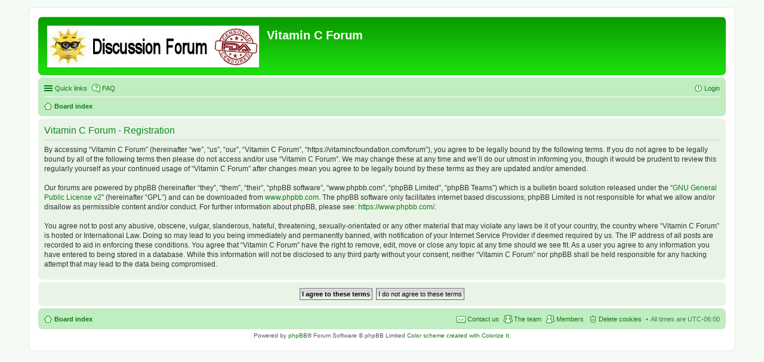

--- FILE ---
content_type: text/html; charset=UTF-8
request_url: https://vitamincfoundation.com/forum/ucp.php?mode=register&sid=fccc7a535b80ab86169ea4666f577f6c
body_size: 9400
content:
<!DOCTYPE html>
<html dir="ltr" lang="en-gb">
<head>
<meta charset="utf-8" />
<meta name="viewport" content="width=device-width" />

<title>Vitamin C Forum - User Control Panel - Register</title>



<!--
	phpBB style name: prosilver
	Based on style:   prosilver (this is the default phpBB3 style)
	Original author:  Tom Beddard ( http://www.subBlue.com/ )
	Modified by:
-->

<link href="./styles/prosilverG/theme/print.css?assets_version=22" rel="stylesheet" type="text/css" media="print" title="printonly" />
<link href="./styles/prosilverG/theme/stylesheet.css?assets_version=22" rel="stylesheet" type="text/css" media="screen, projection" />
<link href="./styles/prosilverG/theme/en/stylesheet.css?assets_version=22" rel="stylesheet" type="text/css" media="screen, projection" />
<link href="./styles/prosilverG/theme/responsive.css?assets_version=22" rel="stylesheet" type="text/css" media="only screen and (max-width: 700px), only screen and (max-device-width: 700px)" />



<!--[if lte IE 9]>
	<link href="./styles/prosilverG/theme/tweaks.css?assets_version=22" rel="stylesheet" type="text/css" media="screen, projection" />
<![endif]-->





</head>
<body id="phpbb" class="nojs notouch section-ucp ltr ">


<div id="wrap">
	<a id="top" class="anchor" accesskey="t"></a>
	<div id="page-header">
		<div class="headerbar">
			<div class="inner">

			<div id="site-description">
				<a id="logo" class="logo" href="./index.php?sid=988f73056626d9402820b6995c70eff9" title="Board index"><span class="imageset site_logo"></span></a>
				<h1>Vitamin C Forum</h1>
				<p></p>
				<p class="skiplink"><a href="#start_here">Skip to content</a></p>
			</div>

			
			</div>
		</div>

		<div class="navbar" role="navigation">
	<div class="inner">

	<ul id="nav-main" class="linklist bulletin" role="menubar">

		<li id="quick-links" class="small-icon responsive-menu dropdown-container hidden" data-skip-responsive="true">
			<a href="#" class="responsive-menu-link dropdown-trigger">Quick links</a>
			<div class="dropdown hidden">
				<div class="pointer"><div class="pointer-inner"></div></div>
				<ul class="dropdown-contents" role="menu">
					
					
											<li class="separator"></li>
						<li class="small-icon icon-members"><a href="./memberlist.php?sid=988f73056626d9402820b6995c70eff9" role="menuitem">Members</a></li>						<li class="small-icon icon-team"><a href="./memberlist.php?mode=team&amp;sid=988f73056626d9402820b6995c70eff9" role="menuitem">The team</a></li>										<li class="separator"></li>

									</ul>
			</div>
		</li>

				<li class="small-icon icon-faq" data-skip-responsive="true"><a href="/forum/app.php/help/faq?sid=988f73056626d9402820b6995c70eff9" rel="help" title="Frequently Asked Questions" role="menuitem">FAQ</a></li>
						
			<li class="small-icon icon-logout rightside"  data-skip-responsive="true"><a href="./ucp.php?mode=login&amp;redirect=ucp.php%3Fmode%3Dregister&amp;sid=988f73056626d9402820b6995c70eff9" title="Login" accesskey="x" role="menuitem">Login</a></li>
						</ul>

	<ul id="nav-breadcrumbs" class="linklist navlinks" role="menubar">
						<li class="small-icon icon-home breadcrumbs">
									<span class="crumb"><a href="./index.php?sid=988f73056626d9402820b6995c70eff9" accesskey="h" itemtype="http://data-vocabulary.org/Breadcrumb" itemscope="" data-navbar-reference="index">Board index</a></span>
								</li>
		
			</ul>

	</div>
</div>
	</div>

	
	<a id="start_here" class="anchor"></a>
	<div id="page-body">
		
		


	<form method="post" action="./ucp.php?mode=register&amp;sid=988f73056626d9402820b6995c70eff9" id="agreement">

	<div class="panel">
		<div class="inner">
		<div class="content">
			<h2 class="sitename-title">Vitamin C Forum - Registration</h2>
						<p>By accessing “Vitamin C Forum” (hereinafter “we”, “us”, “our”, “Vitamin C Forum”, “https://vitamincfoundation.com/forum”), you agree to be legally bound by the following terms. If you do not agree to be legally bound by all of the following terms then please do not access and/or use “Vitamin C Forum”. We may change these at any time and we’ll do our utmost in informing you, though it would be prudent to review this regularly yourself as your continued usage of “Vitamin C Forum” after changes mean you agree to be legally bound by these terms as they are updated and/or amended.
	<br><br>
	Our forums are powered by phpBB (hereinafter “they”, “them”, “their”, “phpBB software”, “www.phpbb.com”, “phpBB Limited”, “phpBB Teams”) which is a bulletin board solution released under the “<a href="http://opensource.org/licenses/gpl-2.0.php">GNU General Public License v2</a>” (hereinafter “GPL”) and can be downloaded from <a href="https://www.phpbb.com/">www.phpbb.com</a>. The phpBB software only facilitates internet based discussions; phpBB Limited is not responsible for what we allow and/or disallow as permissible content and/or conduct. For further information about phpBB, please see: <a href="https://www.phpbb.com/">https://www.phpbb.com/</a>.
	<br><br>
	You agree not to post any abusive, obscene, vulgar, slanderous, hateful, threatening, sexually-orientated or any other material that may violate any laws be it of your country, the country where “Vitamin C Forum” is hosted or International Law. Doing so may lead to you being immediately and permanently banned, with notification of your Internet Service Provider if deemed required by us. The IP address of all posts are recorded to aid in enforcing these conditions. You agree that “Vitamin C Forum” have the right to remove, edit, move or close any topic at any time should we see fit. As a user you agree to any information you have entered to being stored in a database. While this information will not be disclosed to any third party without your consent, neither “Vitamin C Forum” nor phpBB shall be held responsible for any hacking attempt that may lead to the data being compromised.
	</p>
					</div>
		</div>
	</div>

	<div class="panel">
		<div class="inner">
		<fieldset class="submit-buttons">
						<input type="submit" name="agreed" id="agreed" value="I agree to these terms" class="button1" />&nbsp;
			<input type="submit" name="not_agreed" value="I do not agree to these terms" class="button2" />
						<input type="hidden" name="change_lang" value="" />

			<input type="hidden" name="creation_time" value="1769894700" />
<input type="hidden" name="form_token" value="3a6e37d7d5a866fd9ecebbfa7240f2ef72d5cc9f" />

		</fieldset>
		</div>
	</div>
	</form>


			</div>


<div id="page-footer">
	<div class="navbar">
	<div class="inner">

	<ul id="nav-footer" class="linklist bulletin" role="menubar">
		<li class="small-icon icon-home breadcrumbs">
									<span class="crumb"><a href="./index.php?sid=988f73056626d9402820b6995c70eff9" data-navbar-reference="index">Board index</a></span>
					</li>
		
				<li class="rightside">All times are <span title="UTC-6">UTC-06:00</span></li>
							<li class="small-icon icon-delete-cookies rightside"><a href="./ucp.php?mode=delete_cookies&amp;sid=988f73056626d9402820b6995c70eff9" data-ajax="true" data-refresh="true" role="menuitem">Delete cookies</a></li>
			<li class="small-icon icon-members rightside" data-last-responsive="true"><a href="./memberlist.php?sid=988f73056626d9402820b6995c70eff9" title="View complete list of members" role="menuitem">Members</a></li>						<li class="small-icon icon-team rightside" data-last-responsive="true"><a href="./memberlist.php?mode=team&amp;sid=988f73056626d9402820b6995c70eff9" role="menuitem">The team</a></li>				<li class="small-icon icon-contact rightside" data-last-responsive="true"><a href="./memberlist.php?mode=contactadmin&amp;sid=988f73056626d9402820b6995c70eff9" role="menuitem">Contact us</a></li>	</ul>

	</div>
</div>

	<div class="copyright">
				Powered by <a href="https://www.phpbb.com/">phpBB</a>&reg; Forum Software &copy; phpBB Limited
		<a href="http://www.colorizeit.com/styles/phpbb-31-styles/340.prosilver.html">Color scheme created with Colorize It</a>. 
									</div>

	<div id="darkenwrapper" data-ajax-error-title="AJAX error" data-ajax-error-text="Something went wrong when processing your request." data-ajax-error-text-abort="User aborted request." data-ajax-error-text-timeout="Your request timed out; please try again." data-ajax-error-text-parsererror="Something went wrong with the request and the server returned an invalid reply.">
		<div id="darken">&nbsp;</div>
	</div>
	<div id="loading_indicator"></div>

	<div id="phpbb_alert" class="phpbb_alert" data-l-err="Error" data-l-timeout-processing-req="Request timed out.">
		<a href="#" class="alert_close"></a>
		<h3 class="alert_title">&nbsp;</h3><p class="alert_text"></p>
	</div>
	<div id="phpbb_confirm" class="phpbb_alert">
		<a href="#" class="alert_close"></a>
		<div class="alert_text"></div>
	</div>
</div>

</div>

<div>
	<a id="bottom" class="anchor" accesskey="z"></a>
	</div>

<script type="text/javascript" src="./assets/javascript/jquery-3.6.0.min.js?assets_version=22"></script>
<script type="text/javascript" src="./assets/javascript/core.js?assets_version=22"></script>


<script src="./styles/prosilverG/template/forum_fn.js?assets_version=22"></script>
<script src="./styles/prosilverG/template/ajax.js?assets_version=22"></script>



</body>
</html>


--- FILE ---
content_type: text/css
request_url: https://vitamincfoundation.com/forum/styles/prosilverG/theme/colours.css
body_size: 27705
content:
/*
--------------------------------------------------------------
Colours and backgrounds for common.css
-------------------------------------------------------------- */

html, body {
	color: #3c844d;
	background-color: #f3fbf4;
}

h1 {
	color: #FFFFFF;
}

h2 {
	color: #1b3c22;
}

h3 {
	border-bottom-color: #CCCCCC;
	color: #0c891d;
}

hr {
	border-color: #FFFFFF;
	border-top-color: #CCCCCC;
}

/* Search box
--------------------------------------------- */

.search-box .inputbox,
.search-box .inputbox:hover,
.search-box .inputbox:focus,
.search-box .button:hover {
	border-color: #C7C3BF;
}

.search-header {
	box-shadow: 0 0 10px #0a9b00;
}

/* Round cornered boxes and backgrounds
---------------------------------------- */
#wrap {
	background-color: #FFF;
	border-color: #dfefe2;
}

.headerbar {
	background-color: #1bdb0d;
	background-image: url("./images/bg_header.gif");
	color: #FFFFFF;
}

.navbar {
	background-color: #c0edc2;
}

.forabg {
	background-color: #0a9c00;
	background-image: url("./images/bg_list.gif");
}

.forumbg {
	background-color: #1bdb0d;
	background-image: url("./images/bg_header.gif");
}

.panel {
	background-color: #e9f4e7;
	color: #1b3c22;
}

.post:target .content {
	color: #000000;
}

.post:target h3 a {
	color: #000000;
}

.bg1 {
	background-color: #e9f8e8;
}

table.zebra-list tr:nth-child(odd) td, ul.zebra-list li:nth-child(odd) {
	background-color: #e9f8e8;
}

.bg2 {
	background-color: #dbf3db;
}

table.zebra-list tr:nth-child(even) td, ul.zebra-list li:nth-child(even) {
	background-color: #dbf3db;
}

.bg3	{ background-color: #c0edc2; }

.ucprowbg {
	background-color: #d2e5d7;
}

.fieldsbg {
	background-color: #e0ece3;
}

/* Horizontal lists
----------------------------------------*/

ul.navlinks {
	border-top-color: #FFFFFF;
}

/* Table styles
----------------------------------------*/
table.table1 thead th {
	color: #FFFFFF;
}

table.table1 tbody tr {
	border-color: #b3cec5;
}

table.table1 tbody tr:hover, table.table1 tbody tr.hover {
	background-color: #c8f7ce;
	color: #000;
}

table.table1 td {
	color: #3c844d;
}

table.table1 tbody td {
	border-top-color: #FAFAFA;
}

table.table1 tbody th {
	border-bottom-color: #000000;
	color: #333333;
	background-color: #FFFFFF;
}

table.info tbody th {
	color: #000000;
}

/* Misc layout styles
---------------------------------------- */
dl.details dt {
	color: #000000;
}

dl.details dd {
	color: #3c844d;
}

.sep {
	color: #1ac80c;
}

/* Pagination
---------------------------------------- */

.pagination li a {
	color: #439049;
	background-color: #e6f0e7;
	border-color: #9ec7a2;
}

.pagination li.ellipsis span {
	background-color: transparent;
	color:	#000000;
}

.pagination li.active span {
	color: #FFFFFF;
	background-color: #35bf31;
	border-color: #35bf31;
}

.pagination li a:hover, .pagination .dropdown-visible a.dropdown-trigger, .nojs .pagination .dropdown-container:hover a.dropdown-trigger {
	border-color: #24d02e;
	background-color: #24d02e;
	color: #FFFFFF;
}

.pagination li.next a, .pagination li.previous a, .pagination li.page-jump a {
	background-image: url("./images/icons_pagination.png");
}

/* Pagination in viewforum for multipage topics */
.row .pagination {
	background-image: url("./images/icon_pages.gif");
}

/* Miscellaneous styles
---------------------------------------- */

.copyright {
	color: #555555;
}

.error {
	color: #aa2630;
}

.reported {
	background-color: #f6eaeb;
}

li.reported:hover {
	background-color: #ead1d0 !important;
}
.sticky, .announce {
	/* you can add a background for stickies and announcements*/
}

div.rules {
	background-color: #ead1d0;
	color: #aa2630;
}

p.post-notice {
	background-color: #ead1d0;
	background-image: none;
}

p.post-notice.deleted:before {
	background-image: url("./images/icon_topic_deleted.png");
}

p.post-notice.unapproved:before {
	background-image: url("./images/icon_topic_unapproved.gif");
}

p.post-notice.reported:before, p.post-notice.error:before {
	background-image: url("./images/icon_topic_reported.gif");
}

/*
--------------------------------------------------------------
Colours and backgrounds for links.css
-------------------------------------------------------------- */

a { color: #0b7a11; }
a:hover	{ color: #be0f1d; }

/* Links on gradient backgrounds */
.forumbg .header a, .forabg .header a, th a {
	color: #FFFFFF;
}

.forumbg .header a:hover, .forabg .header a:hover, th a:hover {
	color: #9effa3;
}

/* Notification mark read link */
.dropdown-extended a.mark_read {
	background-color: #FFFFFF;
}

/* Post body links */
.postlink {
	color: #24d02e;
	border-bottom-color: #24d02e;
}

.postlink:visited {
	color: #40c64b;
	border-bottom-color: #40c64b;
}

.postlink:hover {
	background-color: #c9f7cc;
	color: #09650f;
}

.signature a, .signature a:hover {
	background-color: transparent;
}

/* Back to top of page */
a.top {
	background-image: url("./images/icon_back_top.gif");
}

a.top2 {
	background-image: url("./images/icon_back_top.gif");
}

/* Arrow links  */
a.arrow-up			{ background-image: url("./images/arrow_up.gif"); }
a.arrow-down		{ background-image: url("./images/arrow_down.gif"); }
a.arrow-left		{ background-image: url("./images/arrow_left.gif"); }
a.arrow-right		{ background-image: url("./images/arrow_right.gif"); }

a.arrow-up:hover {
	background-color: transparent;
}

a.arrow-left:hover {
	color: #24d02e;
}

a.arrow-right:hover {
	color: #24d02e;
}

/*
--------------------------------------------------------------
Colours and backgrounds for content.css
-------------------------------------------------------------- */

ul.forums {
	background-color: #ebfaeb;
	background-image: url("./images/gradient.gif");
}

ul.topiclist li {
	color: #367844;
}

ul.topiclist dd {
	border-left-color: #FFFFFF;
}

.rtl ul.topiclist dd {
	border-right-color: #fff;
	border-left-color: transparent;
}

ul.topiclist li.row dt a.subforum.read {
	background-image: url("./images/subforum_read.gif");
}

ul.topiclist li.row dt a.subforum.unread {
	background-image: url("./images/subforum_unread.gif");
}

li.row {
	border-top-color:  #FFFFFF;
	border-bottom-color: #097c00;
}

li.row strong {
	color: #000000;
}

li.row:hover {
	background-color: #F6F4D0;
}

li.row:hover dd {
	border-left-color: #CCCCCC;
}

.rtl li.row:hover dd {
	border-right-color: #CCCCCC;
	border-left-color: transparent;
}

li.header dt, li.header dd {
	color: #FFFFFF;
}

/* Post body styles
----------------------------------------*/
.postbody {
	color: #333333;
}

/* Content container styles
----------------------------------------*/
.content {
	color: #333333;
}

.content h2, .panel h2 {
	color: #0c891d;
	border-bottom-color:  #CCCCCC;
}

dl.faq dt {
	color: #333333;
}

.posthilit {
	background-color: #f2b8bc;
	color: #aa2630;
}

.announce, .unreadpost {
	/* Highlight the announcements & unread posts box */
}

/* Post signature */
.signature {
	border-top-color: #CCCCCC;
}

/* Post noticies */
.notice {
	border-top-color:  #CCCCCC;
}

/* BB Code styles
----------------------------------------*/
/* Quote block */
blockquote {
	background-color: #EBEADD;
	background-image: url("./images/quote.gif");
	border-color:#DBDBCE;
}

.rtl blockquote {
	background-image: url("./images/quote_rtl.gif");
}

blockquote blockquote {
	/* Nested quotes */
	background-color:#EFEED9;
}

blockquote blockquote blockquote {
	/* Nested quotes */
	background-color: #EBEADD;
}

/* Code block */
.codebox {
	background-color: #FFFFFF;
	border-color: #badcba;
}

.codebox p {
	border-bottom-color:  #CCCCCC;
}

.codebox code {
	color: #2E8B57;
}

.syntaxbg		{ color: #FFFFFF; }
.syntaxcomment	{ color: #FF8000; }
.syntaxdefault	{ color: #004497; }
.syntaxhtml		{ color: #000000; }
.syntaxkeyword	{ color: #007700; }
.syntaxstring	{ color: #cb1a00; }

/* Attachments
----------------------------------------*/
.attachbox {
	background-color: #FFFFFF;
	border-color:  #badcba;
}

.pm-message .attachbox {
	background-color: #f1f4f0;
}

.attachbox dd {
	border-top-color: #badcba;
}

.attachbox p {
	color: #666666;
}

.attachbox p.stats {
	color: #666666;
}

.attach-image img {
	border-color: #999999;
}

/* Inline image thumbnails */

dl.file dd {
	color: #666666;
}

dl.thumbnail img {
	border-color: #666666;
	background-color: #FFFFFF;
}

dl.thumbnail dd {
	color: #666666;
}

dl.thumbnail dt a:hover {
	background-color: #EEEEEE;
}

dl.thumbnail dt a:hover img {
	border-color: #24d02e;
}

/* Post poll styles
----------------------------------------*/

fieldset.polls dl {
	border-top-color: #d2e5d7;
	color: #666666;
}

fieldset.polls dl.voted {
	color: #000000;
}

fieldset.polls dd div {
	color: #FFFFFF;
}

.rtl .pollbar1, .rtl .pollbar2, .rtl .pollbar3, .rtl .pollbar4, .rtl .pollbar5 {
	border-right-color: transparent;
}

.pollbar1 {
	background-color: #971f2a;
	border-bottom-color: #641318;
	border-right-color: #641318;
}

.rtl .pollbar1 {
	border-left-color: #641318;
}

.pollbar2 {
	background-color: #ab1b2a;
	border-bottom-color: #7a1821;
	border-right-color: #7a1821;
}

.rtl .pollbar2 {
	border-left-color: #7a1821;
}

.pollbar3 {
	background-color: #bd182b;
	border-bottom-color: #971f2a;
	border-right-color: #971f2a;
}

.rtl .pollbar3 {
	border-left-color: #971f2a;
}

.pollbar4 {
	background-color: #d0142c;
	border-bottom-color: #ab1b2a;
	border-right-color: #ab1b2a;
}

.rtl .pollbar4 {
	border-left-color: #ab1b2a;
}

.pollbar5 {
	background-color: #ec0726;
	border-bottom-color: #bd182b;
	border-right-color: #bd182b;
}

.rtl .pollbar5 {
	border-left-color: #bd182b;
}

/* Poster profile block
----------------------------------------*/
.postprofile {
	color: #666666;
	border-color: #FFFFFF;
}

.pm .postprofile {
	border-color: #DDDDDD;
}

.postprofile strong {
	color: #000000;
}

.online {
	background-image: url("./en/icon_user_online.gif");
}

dd.profile-warnings {
	color: #aa2630;
}

/*
--------------------------------------------------------------
Colours and backgrounds for buttons.css
-------------------------------------------------------------- */
.button {
	border-color: #C7C3BF;
	background-color: #FFFFFF;
	background-image: -moz-linear-gradient(top, #FFFFFF, #E9E9E9);
	background-image: -webkit-linear-gradient(top, #FFFFFF, #E9E9E9);
	background-image: -o-linear-gradient(top, #FFFFFF, #E9E9E9);
	background-image: linear-gradient(to bottom, #FFFFFF, #E9E9E9);
	-ms-filter: "progid:DXImageTransform.Microsoft.gradient(startColorStr='#FFFFFF', EndColorStr='#E9E9E9')";
	box-shadow: 0 0 0 1px #FFFFFF inset;
	-webkit-box-shadow: 0 0 0 1px #FFFFFF inset;
	color: #be0f1d;
}

.dropdown-select {
	color: #3c844d;
}

.button:hover, .dropdown-visible .dropdown-select, .nojs .dropdown-container:hover .dropdown-select {
	border-color: #13bd07;
	background-image: -moz-linear-gradient(top, #E9E9E9, #FFFFFF);
	background-image: -webkit-linear-gradient(top, #E9E9E9, #FFFFFF);
	background-image: -o-linear-gradient(top, #E9E9E9, #FFFFFF);
	background-image: linear-gradient(to bottom, #E9E9E9, #FFFFFF);
	-ms-filter: "progid:DXImageTransform.Microsoft.gradient(startColorStr='#E9E9E9', EndColorStr='#FFFFFF')";
	text-shadow: 1px 1px 0 #FFFFFF, -1px -1px 0 #FFFFFF, -1px -1px 0 rgba(170, 38, 48,  0.2);
}

.dropdown-select:after	{ border-color: #DADADA; }
.dropdown-select:hover	{ border-color: #C7C3BF; }

.dropdown-visible .dropdown-select, .dropdown-visible .dropdown-select:hover, .nojs .dropdown-container:hover .dropdown-select {
	border-color: #8ec28e;
	color: #0b7a11;
}

.contact-icons a		{ border-color: #DCDCDC; }
.contact-icons a:hover	{ background-color: #effaef; }

/* Icon images
---------------------------------------- */
.icon-acp					{ background-image: url("./images/icon_acp.gif"); }
.icon-bookmark				{ background-image: url("./images/icon_bookmark.gif"); }
.icon-bump					{ background-image: url("./images/icon_bump.gif"); }
.icon-contact				{ background-image: url("./images/icon_pm.gif"); }
.icon-delete-cookies		{ background-image: url("./images/icon_delete_cookies.gif"); }
.icon-download				{ background-image: url("./images/icon_download.gif"); }
.icon-faq					{ background-image: url("./images/icon_faq.gif"); }
.icon-home					{ background-image: url("./images/icon_home.gif"); }
.icon-logout				{ background-image: url("./images/icon_logout.gif"); }
.icon-mark					{ background-image: url("./images/icon_mark.gif"); }
.icon-mcp					{ background-image: url("./images/icon_mcp.gif"); }
.icon-members				{ background-image: url("./images/icon_members.gif"); }
.icon-notification			{ background-image: url("./images/icon_notification.gif"); }
.icon-pages					{ background-image: url("./images/icon_pages.gif"); }
.icon-pm					{ background-image: url("./images/icon_pm.gif"); }
.icon-print					{ background-image: url("./images/icon_print.gif"); }
.icon-profile				{ background-image: url("./images/icon_profile.gif"); }
.icon-register				{ background-image: url("./images/icon_register.gif"); }
.icon-search, .responsive-search a	{ background-image: url("./images/icon_search.gif"); }
.icon-search-active			{ background-image: url("./images/subforum_read.gif"); }
.icon-search-advanced		{ background-image: url("./images/icon_search_adv.gif"); }
.icon-search-new			{ background-image: url("./images/subforum_unread.gif"); }
.icon-search-self			{ background-image: url("./images/icon_topic_latest.gif"); }
.icon-search-unanswered		{ background-image: url("./images/icon_post_target.gif"); }
.icon-search-unread			{ background-image: url("./images/subforum_unread.gif"); }
.icon-sendemail				{ background-image: url("./images/icon_sendemail.gif"); }
.icon-subscribe				{ background-image: url("./images/icon_subscribe.gif"); }
.icon-team					{ background-image: url("./images/icon_team.gif"); }
.icon-ucp					{ background-image: url("./images/icon_ucp.gif"); }
.icon-unsubscribe			{ background-image: url("./images/icon_unsubscribe.gif"); }

/* Profile & navigation icons */
.contact-icon													{ background-image: url("./images/icons_contact.png"); }
.icon-button:before, .dropdown-select:after						{ background-image: url("./images/icons_button.png"); }

/* Forum icons & Topic icons */
.global_read													{ background-image: url("./images/announce_read.gif"); }
.global_read_mine												{ background-image: url("./images/announce_read_mine.gif"); }
.global_read_locked												{ background-image: url("./images/announce_read_locked.gif"); }
.global_read_locked_mine										{ background-image: url("./images/announce_read_locked_mine.gif"); }
.global_unread													{ background-image: url("./images/announce_unread.gif"); }
.global_unread_mine												{ background-image: url("./images/announce_unread_mine.gif"); }
.global_unread_locked											{ background-image: url("./images/announce_unread_locked.gif"); }
.global_unread_locked_mine										{ background-image: url("./images/announce_unread_locked_mine.gif"); }

.announce_read													{ background-image: url("./images/announce_read.gif"); }
.announce_read_mine												{ background-image: url("./images/announce_read_mine.gif"); }
.announce_read_locked											{ background-image: url("./images/announce_read_locked.gif"); }
.announce_read_locked_mine										{ background-image: url("./images/announce_read_locked_mine.gif"); }
.announce_unread												{ background-image: url("./images/announce_unread.gif"); }
.announce_unread_mine											{ background-image: url("./images/announce_unread_mine.gif"); }
.announce_unread_locked											{ background-image: url("./images/announce_unread_locked.gif"); }
.announce_unread_locked_mine									{ background-image: url("./images/announce_unread_locked_mine.gif"); }

.forum_link														{ background-image: url("./images/forum_link.gif"); }
.forum_read														{ background-image: url("./images/forum_read.gif"); }
.forum_read_locked												{ background-image: url("./images/forum_read_locked.gif"); }
.forum_read_subforum											{ background-image: url("./images/forum_read_subforum.gif"); }
.forum_unread													{ background-image: url("./images/forum_unread.gif"); }
.forum_unread_locked											{ background-image: url("./images/forum_unread_locked.gif"); }
.forum_unread_subforum											{ background-image: url("./images/forum_unread_subforum.gif"); }

.sticky_read													{ background-image: url("./images/sticky_read.gif"); }
.sticky_read_mine												{ background-image: url("./images/sticky_read_mine.gif"); }
.sticky_read_locked												{ background-image: url("./images/sticky_read_locked.gif"); }
.sticky_read_locked_mine										{ background-image: url("./images/sticky_read_locked_mine.gif"); }
.sticky_unread													{ background-image: url("./images/sticky_unread.gif"); }
.sticky_unread_mine												{ background-image: url("./images/sticky_unread_mine.gif"); }
.sticky_unread_locked											{ background-image: url("./images/sticky_unread_locked.gif"); }
.sticky_unread_locked_mine										{ background-image: url("./images/sticky_unread_locked_mine.gif"); }

.topic_moved													{ background-image: url("./images/topic_moved.gif"); }
.topic_read														{ background-image: url("./images/topic_read.gif"); }
.topic_read_mine												{ background-image: url("./images/topic_read_mine.gif"); }
.topic_read_hot													{ background-image: url("./images/topic_read_hot.gif"); }
.topic_read_hot_mine											{ background-image: url("./images/topic_read_hot_mine.gif"); }
.topic_read_locked												{ background-image: url("./images/topic_read_locked.gif"); }
.topic_read_locked_mine											{ background-image: url("./images/topic_read_locked_mine.gif"); }
.topic_unread													{ background-image: url("./images/topic_unread.gif"); }
.topic_unread_mine												{ background-image: url("./images/topic_unread_mine.gif"); }
.topic_unread_hot												{ background-image: url("./images/topic_unread_hot.gif"); }
.topic_unread_hot_mine											{ background-image: url("./images/topic_unread_hot_mine.gif"); }
.topic_unread_locked											{ background-image: url("./images/topic_unread_locked.gif"); }
.topic_unread_locked_mine										{ background-image: url("./images/topic_unread_locked_mine.gif"); }

.pm_read														{ background-image: url("./images/topic_read.gif"); }
.pm_unread														{ background-image: url("./images/topic_unread.gif"); }

/*
--------------------------------------------------------------
Colours and backgrounds for cp.css
-------------------------------------------------------------- */

/* Main CP box
----------------------------------------*/

.panel-container h3, .panel-container hr, #cp-menu hr {
	border-color: #8dc78f;
}

.panel-container .panel li.row {
	border-bottom-color: #a2d1a4;
	border-top-color: #F9F9F9;
}

ul.cplist {
	border-top-color: #a2d1a4;
}

.panel-container .panel li.header dd, .panel-container .panel li.header dt {
	color: #000000;
}

.panel-container table.table1 thead th {
	color: #333333;
	border-bottom-color: #333333;
}

#cp-main .pm-message {
	border-color: #d1e5d4;
	background-color: #FFFFFF;
}

/* CP tabbed menu
----------------------------------------*/
#tabs .tab > a {
	background: #aaddab;
	color: #3c844d;
}

#tabs .tab > a:hover {
	background: #d8fbdb;
	color: #be0f1d;
}

#tabs .activetab > a,
#tabs .activetab > a:hover {
	background: #c0edc2;
	background: -moz-linear-gradient(top, #dfffe0 0%, #c0edc2 100%);
	background: -webkit-gradient(linear, left top, left bottom, color-stop(0%, #dfffe0), color-stop(100%, #c0edc2));
	background: -webkit-linear-gradient(top, #dfffe0 0%, #c0edc2 100%);
	background: -o-linear-gradient(top, #dfffe0 0%, #c0edc2 100%);
	background: -ms-linear-gradient(top, #dfffe0 0%, #c0edc2 100%);
	background: linear-gradient(to bottom, #dfffe0 0%, #c0edc2 100%);
	filter: progid:DXImageTransform.Microsoft.gradient( startColorstr='#dfffe0', endColorstr='#c0edc2', GradientType=0 );
	border-color: #c0edc2;
	box-shadow: 0 1px 1px #f1fff1 inset;
	color: #333333;
}

#tabs .activetab > a:hover {
	color: #000000;
}

/* Mini tabbed menu used in MCP
----------------------------------------*/
#minitabs .tab > a {
	background-color: #dbf3db;
}

#minitabs .activetab > a,
#minitabs .activetab > a:hover {
	background-color: #F9F9F9;
	color: #333333;
}

/* Responsive tabs
----------------------------------------*/
.responsive-tab .responsive-tab-link:before {
	border-color: #3c844d;
}

.responsive-tab .responsive-tab-link:hover:before {
	border-color: #be0f1d;
}

/* UCP navigation menu
----------------------------------------*/

/* Link styles for the sub-section links */
#navigation a {
	color: #333;
	background: #a2d6a4;
	background: -moz-linear-gradient(left, #a2d6a4 50%, #c0edc2 100%);
	background: -webkit-gradient(left top, right top, color-stop(50%, #a2d6a4), color-stop(100%, #c0edc2));
	background: -webkit-linear-gradient(left, #a2d6a4 50%, #c0edc2 100%);
	background: -o-linear-gradient(left, #a2d6a4 50%, #c0edc2 100%);
	background: -ms-linear-gradient(left, #a2d6a4 50%, #c0edc2 100%);
	background: linear-gradient(to right, #a2d6a4 50%, #c0edc2 100%);
	filter: progid:DXImageTransform.Microsoft.gradient( startColorstr='#a2d6a4', endColorstr='#c0edc2', GradientType=1 );
}

.rtl #navigation a {
	background: #a2d6a4;
	background: -moz-linear-gradient(left, #c0edc2 0%, #a2d6a4 50%);
	background: -webkit-gradient(left top, right top, color-stop(0%, #c0edc2), color-stop(50%, #a2d6a4));
	background: -webkit-linear-gradient(left, #c0edc2 0%, #a2d6a4 50%);
	background: -o-linear-gradient(left, #c0edc2 0%, #a2d6a4 50%);
	background: -ms-linear-gradient(left, #c0edc2 0%, #a2d6a4 50%);
	background: linear-gradient(to right, #c0edc2 0%, #a2d6a4 50%);
	filter: progid:DXImageTransform.Microsoft.gradient( startColorstr='#c0edc2', endColorstr='#a2d6a4', GradientType=1 );
}

#navigation a:hover {
	background: #95cd96;
	color: #aa2630;
	filter: progid:DXImageTransform.Microsoft.gradient(enabled = false);
}

#navigation #active-subsection a {
	background: #F9F9F9;
	color: #be0f1d;
	filter: progid:DXImageTransform.Microsoft.gradient(enabled = false);
}

#navigation #active-subsection a:hover {
	color: #be0f1d;
}

@media only screen and (max-width: 900px), only screen and (max-device-width: 900px)
{
	#navigation a, .rtl #navigation a {
		background: #9fd5a2;
	}
}

/* Preferences pane layout
----------------------------------------*/
.panel-container h2 {
	color: #333333;
}

.panel-container .panel {
	background-color: #F9F9F9;
}

#cp-main .pm {
	background-color: #FFFFFF;
}

/* Friends list */
.cp-mini {
	background-color: #ebfaeb;
}

dl.mini dt {
	color: #2e663b;
}

/* PM Styles
----------------------------------------*/
/* PM Message history */
.current {
	color: #000000 !important;
}

/* PM marking colours */
.pmlist li.pm_message_reported_colour, .pm_message_reported_colour {
	border-left-color: #aa2630;
	border-right-color: #aa2630;
}

.pmlist li.pm_marked_colour, .pm_marked_colour {
	border-color: #FF6600;
}

.pmlist li.pm_replied_colour, .pm_replied_colour {
	border-color: #93c993;
}

.pmlist li.pm_friend_colour, .pm_friend_colour {
	border-color: #40c64b;
}

.pmlist li.pm_foe_colour, .pm_foe_colour {
	border-color: #000000;
}

/* Avatar gallery */
#gallery label {
	background: #FFFFFF;
	border-color: #CCC;
}

#gallery label:hover {
	background-color: #EEE;
}

/*
--------------------------------------------------------------
Colours and backgrounds for forms.css
-------------------------------------------------------------- */

/* General form styles
----------------------------------------*/
select {
	border-color: #666666;
	background-color: #FAFAFA;
	color: #000;
}

label {
	color: #2e663b;
}

option.disabled-option {
	color: graytext;
}

/* Definition list layout for forms
---------------------------------------- */
dd label {
	color: #333;
}

fieldset.fields1 {
	background-color: transparent;
}

/* Hover effects */
fieldset dl:hover dt label {
	color: #000000;
}

fieldset.fields2 dl:hover dt label {
	color: inherit;
}

/* Quick-login on index page */
fieldset.quick-login input.inputbox {
	background-color: #f1f4f0;
}

/* Posting page styles
----------------------------------------*/

#message-box textarea {
	color: #333333;
}

/* Input field styles
---------------------------------------- */
.inputbox {
	background-color: #FFFFFF;
	border-color: #9ec7a2;
	color: #333333;
}

.inputbox:-moz-placeholder {
	color: #333333;
}

.inputbox::-webkit-input-placeholder {
	color: #333333;
}

.inputbox:hover {
	border-color: #1bd90c;
}

.inputbox:focus {
	border-color: #1bd90c;
	color: #0a7817;
}

.inputbox:focus:-moz-placeholder {
	color: transparent;
}

.inputbox:focus::-webkit-input-placeholder {
	color: transparent;
}


/* Form button styles
---------------------------------------- */

a.button1, input.button1, input.button3, a.button2, input.button2 {
	color: #000;
	background-color: #FAFAFA;
	background-image: url("./images/bg_button.gif");
}

a.button1, input.button1 {
	border-color: #666666;
}

input.button3 {
	background-image: none;
}

/* Alternative button */
a.button2, input.button2, input.button3 {
	border-color: #666666;
}

/* <a> button in the style of the form buttons */
a.button1, a.button2 {
	color: #000000;
}

/* Hover states */
a.button1:hover, input.button1:hover, a.button2:hover, input.button2:hover, input.button3:hover {
	border-color: #aa2630;
	color: #aa2630;
}

/* Focus states */
input.button1:focus, input.button2:focus, input.button3:focus {
	border-color: #1bd90c;
	color: #0a7817;
}

input.search {
	background-image: url("./images/icon_textbox_search.gif");
}

input.disabled {
	color: #666666;
}

/* jQuery popups
---------------------------------------- */
.phpbb_alert {
	background-color: #FFFFFF;
	border-color: #999999;
}
.phpbb_alert .alert_close {
	background-image: url("./images/alert_close.png");
}
#darken {
	background-color: #000000;
}

#loading_indicator {
	background-color: #000000;
	background-image: url("./images/loading.gif");
}

.dropdown-extended ul li {
	border-top-color: #B9B9B9;
}

.dropdown-extended ul li:hover {
	background-color: #c8f7ce;
	color: #000000;
}

.dropdown-extended .header, .dropdown-extended .footer {
	border-color: #B9B9B9;
	color: #000000;
}

.dropdown-extended .footer {
	border-top-style: solid;
	border-top-width: 1px;
}

.dropdown-extended .header {
	background: #effff1;
	background: -moz-linear-gradient(top, #effff1 0%, #c0edc2 100%);
	background: -webkit-gradient(linear, left top, left bottom, color-stop(0%, #effff1), color-stop(100%, #c0edc2));
	background: -webkit-linear-gradient(top, #effff1 0%, #c0edc2 100%);
	background: -o-linear-gradient(top, #effff1 0%, #c0edc2 100%);
	background: -ms-linear-gradient(top, #effff1 0%, #c0edc2 100%);
	background: linear-gradient(to bottom, #effff1 0%, #c0edc2 100%);
}

.dropdown .pointer {
	border-color: #B9B9B9 transparent;
}

.dropdown .pointer-inner {
	border-color: #FFF transparent;
}

.dropdown-extended .pointer-inner {
	border-color: #effff1 transparent;
}

ul.linklist li.responsive-menu a.responsive-menu-link:before {
	border-color: #0b7a11;
}

ul.linklist li.responsive-menu a.responsive-menu-link:hover:before, ul.linklist li.responsive-menu.visible a.responsive-menu-link:before {
	border-color: #be0f1d;
}

.dropdown .dropdown-contents {
	background: #fff;
	border-color: #b9b9b9;
	box-shadow: 1px 3px 5px rgba(0, 0, 0, 0.2);
}

.dropdown-up .dropdown-contents {
	box-shadow: 1px 0 5px rgba(0, 0, 0, 0.2);
}

.dropdown li, .dropdown li li {
	border-color: #DCDCDC;
}

.dropdown li.separator {
	border-color: #DCDCDC;
}

/* Notifications
---------------------------------------- */

.notification_list p.notification-time {
	color: #367844;
}

li.notification-reported strong, li.notification-disapproved strong {
	color: #be0f1d;
}
